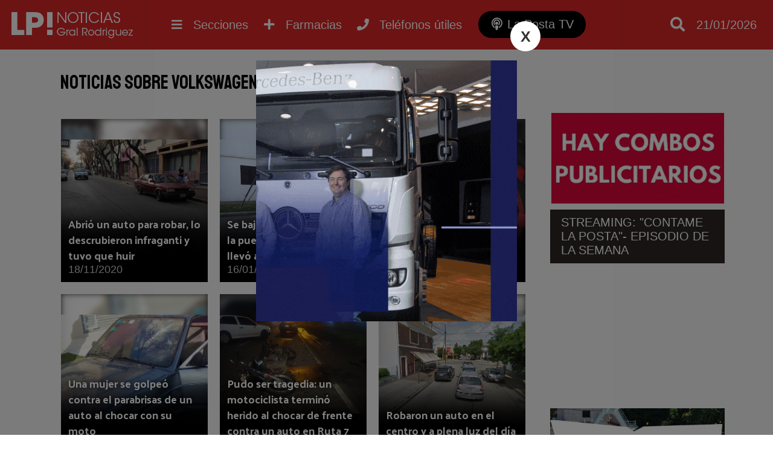

--- FILE ---
content_type: text/html; charset=utf-8
request_url: https://www.lapostanoticias.com.ar/tag/volkswagen-senda
body_size: 5763
content:
<!DOCTYPE html><html lang="es"><head> <meta charset="utf-8"/><base href="https://www.lapostanoticias.com.ar"/> <meta name="viewport" content="width=device-width"/> <meta name="author" content="La Posta Noticias"/> <title>Noticias sobre volkswagen senda</title> <meta name="description" content="Todas las noticias sobre volkswagen senda están en La Posta Noticias" /><link rel="canonical" href="https://www.lapostanoticias.com.ar/tag/volkswagen-senda"/> <link rel="icon" href="images/favicon.png">  <link rel="stylesheet" href="css/main.min.css?v=2.2.28" />   <link rel="preconnect" href="https://fonts.gstatic.com"> <link href="https://fonts.googleapis.com/css2?family=Palanquin+Dark&display=swap" rel="stylesheet"> <link rel="preconnect" href="https://fonts.gstatic.com"> <link href="https://fonts.googleapis.com/css2?family=Staatliches&display=swap" rel="stylesheet"> <script src="//ajax.googleapis.com/ajax/libs/jquery/1.11.0/jquery.min.js"></script> <script type="text/javascript"> (function (f, b) { if (!b.__SV) { var e, g, i, h; window.mixpanel = b; b._i = []; b.init = function (e, f, c) { function g(a, d) { var b = d.split("."); 2 == b.length && ((a = a[b[0]]), (d = b[1])); a[d] = function () { a.push([d].concat(Array.prototype.slice.call(arguments, 0))); }; } var a = b; "undefined" !== typeof c ? (a = b[c] = []) : (c = "mixpanel"); a.people = a.people || []; a.toString = function (a) { var d = "mixpanel"; "mixpanel" !== c && (d += "." + c); a || (d += " (stub)"); return d; }; a.people.toString = function () { return a.toString(1) + ".people (stub)"; }; i = "disable time_event track track_pageview track_links track_forms track_with_groups add_group set_group remove_group register register_once alias unregister identify name_tag set_config reset opt_in_tracking opt_out_tracking has_opted_in_tracking has_opted_out_tracking clear_opt_in_out_tracking start_batch_senders people.set people.set_once people.unset people.increment people.append people.union people.track_charge people.clear_charges people.delete_user people.remove".split( " "); for (h = 0; h < i.length; h++) g(a, i[h]); var j = "set set_once union unset remove delete".split(" "); a.get_group = function () { function b(c) { d[c] = function () { call2_args = arguments; call2 = [c].concat(Array.prototype.slice.call(call2_args, 0)); a.push([e, call2]); }; } for ( var d = {}, e = ["get_group"].concat( Array.prototype.slice.call(arguments, 0)), c = 0; c < j.length; c++) b(j[c]); return d; }; b._i.push([e, f, c]); }; b.__SV = 1.2; e = f.createElement("script"); e.type = "text/javascript"; e.async = !0; e.src = "undefined" !== typeof MIXPANEL_CUSTOM_LIB_URL ? MIXPANEL_CUSTOM_LIB_URL : "file:" === f.location.protocol && "//cdn.mxpnl.com/libs/mixpanel-2-latest.min.js".match(/^\/\//) ? "https://cdn.mxpnl.com/libs/mixpanel-2-latest.min.js" : "//cdn.mxpnl.com/libs/mixpanel-2-latest.min.js"; g = f.getElementsByTagName("script")[0]; g.parentNode.insertBefore(e, g); } })(document, window.mixpanel || []); mixpanel.init('61c5a9c2282e94cf89f2e7a8726490df', {debug: true, track_pageview: true, persistence: 'localStorage'});</script></head> <body class="desktop"><div class="menu-bar"><header id="top"> <div class="wfix"> <div class="table"> <div class="table-row"> <div class="table-cell headersec1"> <a href="https://www.lapostanoticias.com.ar" title="Ir al inicio"> <h3 class="header-logo" title="Ir al inicio"> <img src="/images/header-logo.png" alt="La Posta Noticias">  </h3> </a> </div> <div class="table-cell"> <div class="nav-content"> <nav> <ul class="wfix"> <li class="menu" > <a href="category/desarrollo-inmobiliario">Desarrollo inmobiliario <i class="fa fa-plus"></i><i class="fa fa-minus"></i></a> <div class="capabg"></div> <div class="linebot"></div> </a> </li><li class="menu" > <a href="category/deportes">Deportes <i class="fa fa-plus"></i><i class="fa fa-minus"></i></a> <div class="capabg"></div> <div class="linebot"></div> </a> </li><li class="menu" > <a href="category/cultura">Cultura <i class="fa fa-plus"></i><i class="fa fa-minus"></i></a> <div class="capabg"></div> <div class="linebot"></div> </a> </li><li class="menu" > <a href="category/solidaridad">Solidaridad <i class="fa fa-plus"></i><i class="fa fa-minus"></i></a> <div class="capabg"></div> <div class="linebot"></div> </a> </li><li class="menu submenu_fix" > <a href="category/politica">Política <i class="fa fa-plus"></i><i class="fa fa-minus"></i></a> <div class="capabg"></div> <div class="linebot"></div> </a> </li><li class="menu submenu_fix" > <a href="category/necrologicas">Necrológicas <i class="fa fa-plus"></i><i class="fa fa-minus"></i></a> <div class="capabg"></div> <div class="linebot"></div> </a> </li><li class="menu submenu_fix" > <a href="category/rodriguez-empresarial">Rodríguez empresarial <i class="fa fa-plus"></i><i class="fa fa-minus"></i></a> <div class="capabg"></div> <div class="linebot"></div> </a> </li><li class="menu submenu_fix" > <a href="category/futbol-infantil">Fútbol infantil <i class="fa fa-plus"></i><i class="fa fa-minus"></i></a> <div class="capabg"></div> <div class="linebot"></div> </a> </li><li class="menu submenu_fix" > <a href="category/municipalidad">Municipalidad <i class="fa fa-plus"></i><i class="fa fa-minus"></i></a> <div class="capabg"></div> <div class="linebot"></div> </a> </li><li class="menu submenu_fix" > <a href="category/destacado">Destacado <i class="fa fa-plus"></i><i class="fa fa-minus"></i></a> <div class="capabg"></div> <div class="linebot"></div> </a> </li><li class="menu submenu_fix" > <a href="category/gremiales">Gremiales <i class="fa fa-plus"></i><i class="fa fa-minus"></i></a> <div class="capabg"></div> <div class="linebot"></div> </a> </li><li class="menu submenu_fix" > <a href="category/educacion">Educación <i class="fa fa-plus"></i><i class="fa fa-minus"></i></a> <div class="capabg"></div> <div class="linebot"></div> </a> </li><li class="menu submenu_fix" > <a href="category/economia">Economía <i class="fa fa-plus"></i><i class="fa fa-minus"></i></a> <div class="capabg"></div> <div class="linebot"></div> </a> </li><li class="menu submenu_fix" > <a href="category/ecologia-noticias">Ecología <i class="fa fa-plus"></i><i class="fa fa-minus"></i></a> <div class="capabg"></div> <div class="linebot"></div> </a> </li><li class="menu submenu_fix" > <a href="category/transito">Tránsito <i class="fa fa-plus"></i><i class="fa fa-minus"></i></a> <div class="capabg"></div> <div class="linebot"></div> </a> </li><li class="menu submenu_fix" > <a href="category/tecnologia">Tecnología <i class="fa fa-plus"></i><i class="fa fa-minus"></i></a> <div class="capabg"></div> <div class="linebot"></div> </a> </li><li class="menu submenu_fix" > <a href="category/sociedad">Sociedad <i class="fa fa-plus"></i><i class="fa fa-minus"></i></a> <div class="capabg"></div> <div class="linebot"></div> </a> </li><li class="menu submenu_fix" > <a href="category/siniestros">Siniestros <i class="fa fa-plus"></i><i class="fa fa-minus"></i></a> <div class="capabg"></div> <div class="linebot"></div> </a> </li><li class="menu submenu_fix" > <a href="category/seguridad">Seguridad <i class="fa fa-plus"></i><i class="fa fa-minus"></i></a> <div class="capabg"></div> <div class="linebot"></div> </a> </li><li class="menu submenu_fix" > <a href="category/salud">Salud <i class="fa fa-plus"></i><i class="fa fa-minus"></i></a> <div class="capabg"></div> <div class="linebot"></div> </a> </li> </ul> </nav> <a class="btn_nav show_nav" href=""> <i class="fa fa-bars"></i> <span class="hidde_on_mobile">Secciones</span> </a> <a class="btn_nav open-popup-iframe" href="https://www.lapostanoticias.com.ar/farmacias-de-turno.php"> <i class="fas fa-plus"></i> <span class="hidde_on_mobile">Farmacias</span> </a> <a class="btn_nav open-popup-iframe" href="/telefonos-utiles/"> <i class="fas fa-phone"></i> <span class="hidde_on_mobile">Teléfonos útiles</span> </a> <a class="btn_nav btn_podcast" title="La Posta TV" href="https://www.lapostatv.com.ar"> <i class="fas fa-podcast"></i> <span class="hidde_on_mobile">La Posta TV</span> </a> </div> </div> <div class="table-cell column3" style="width:170px"> <a class="btn_search" href=""> <i class="fa fa-search"></i> </a> <a class="btn_pharma show_on_mobile btn_nav open-popup-iframe" href="https://www.lapostanoticias.com.ar/farmacias-de-turno.php"> <i class="fas fa-plus"></i> <span class="hidde_on_mobile">Farmacias</span> </a> <a class="show_on_mobile btn_nav open-popup-iframe" href="/telefonos-utiles/"> <i class="fas fa-phone"></i> <span class="hidde_on_mobile">Teléfonos útiles</span> </a> <a class="btn_podcast_mobile show_on_mobile btn_nav " href="https://www.lapostatv.com.ar"> <span style="font-size: 16px;display: inline-block;vertical-align: middle;padding-right: 4px;vertical-align: top;" >LP TV</span> <i class="fas fa-podcast"></i> </a> <div id="search-layout" class="wfix"> <input type="search" id="input-search" class="search_trigger" placeholder="Buscador de noticias"> <div id="search-result"></div> </div> <div class="top_fecha"> 21/01/2026 </div>   </div> </div> </div> </div>  </header></div> <div class="wfix pub2"><div class="table" id="pub2"> </div></div><div class="main"><div class="main-content"> <div class="titlecat" > <h1>Noticias sobre volkswagen senda</h1> </div> <div class="main-article asideright"><div class="table"><article class="table-cell aside_article nothome"> <div class="publisTop"></div> <div class="table"> <div class="table-cell bloques_eme left"> <div class="bloque"><div class="blurmg" style="background-image:url(adjuntos/2020/11/480/INTENTO-ROBO-AUTO-CARLOS-PELLEGRINI-18-NOV-2020.jpeg);"></div><div class="imglayout "> <a href="/2020/11/18/abrio-un-auto-para-robar-lo-descrubieron-infraganti-y-tuvo-que-huir/" title="Abri&oacute; un auto para robar, lo descrubieron infraganti y tuvo que huir"> <img src="adjuntos/2020/11/480/INTENTO-ROBO-AUTO-CARLOS-PELLEGRINI-18-NOV-2020.jpeg" alt="Abri&oacute; un auto para robar, lo descrubieron infraganti y tuvo que huir"> </a></div><div class="titlelayout"> <a href="/2020/11/18/abrio-un-auto-para-robar-lo-descrubieron-infraganti-y-tuvo-que-huir/" title="Abri&oacute; un auto para robar, lo descrubieron infraganti y tuvo que huir"> <div class="titulo">Abrió un auto para robar, lo descrubieron infraganti y tuvo que huir</div> </a> <div>18/11/2020</div> </div> </div><div class="bloque"><div class="blurmg" style="background-image:url(adjuntos/2020/01/480/81981016_607439469798589_2138498683790950400_n.jpg);"></div><div class="imglayout "> <a href="/2020/01/16/se-bajo-de-un-auto-forzo-la-puerta-de-otro-y-se-lo-llevo-andando/" title="Se baj&oacute; de un auto, forz&oacute; la puerta de otro y se lo llev&oacute; andando"> <img class="lazy" data-src="adjuntos/2020/01/480/81981016_607439469798589_2138498683790950400_n.jpg" alt="Se baj&oacute; de un auto, forz&oacute; la puerta de otro y se lo llev&oacute; andando"> </a></div><div class="titlelayout"> <a href="/2020/01/16/se-bajo-de-un-auto-forzo-la-puerta-de-otro-y-se-lo-llevo-andando/" title="Se baj&oacute; de un auto, forz&oacute; la puerta de otro y se lo llev&oacute; andando"> <div class="titulo">Se bajó de un auto, forzó la puerta de otro y se lo llevó andando</div> </a> <div>16/01/2020</div> </div> </div><div class="bloque"><div class="blurmg" style="background-image:url(adjuntos/2019/05/480/INTERCEPTARON-AUTO-DROGA-PARAGUAYOS-4.jpg);"></div><div class="imglayout "> <a href="/2019/05/21/interceptaron-un-auto-con-dos-sujetos-que-planeaban-distribuir-droga-en-moreno-y-rodriguez/" title="Interceptaron un auto con dos sujetos que planeaban distribuir droga en Moreno y Rodr&iacute;guez"> <img class="lazy" data-src="adjuntos/2019/05/480/INTERCEPTARON-AUTO-DROGA-PARAGUAYOS-4.jpg" alt="Interceptaron un auto con dos sujetos que planeaban distribuir droga en Moreno y Rodr&iacute;guez"> </a></div><div class="titlelayout"> <a href="/2019/05/21/interceptaron-un-auto-con-dos-sujetos-que-planeaban-distribuir-droga-en-moreno-y-rodriguez/" title="Interceptaron un auto con dos sujetos que planeaban distribuir droga en Moreno y Rodr&iacute;guez"> <div class="titulo">Interceptaron un auto con dos sujetos que planeaban distribuir droga en Moreno y Rodríguez</div> </a> <div>21/05/2019</div> </div> </div><div class="bloque"><div class="blurmg" style="background-image:url(adjuntos/2019/04/480/ACCIDENTE-AUTO-MOTO-RIVADAVIA-Y-PAEZ-1.jpg);"></div><div class="imglayout "> <a href="/2019/04/25/una-mujer-se-golpeo-contra-el-parabrisas-de-un-auto-al-chocar-con-su-moto/" title="Una mujer se golpe&oacute; contra el parabrisas de un auto al chocar con su moto"> <img class="lazy" data-src="adjuntos/2019/04/480/ACCIDENTE-AUTO-MOTO-RIVADAVIA-Y-PAEZ-1.jpg" alt="Una mujer se golpe&oacute; contra el parabrisas de un auto al chocar con su moto"> </a></div><div class="titlelayout"> <a href="/2019/04/25/una-mujer-se-golpeo-contra-el-parabrisas-de-un-auto-al-chocar-con-su-moto/" title="Una mujer se golpe&oacute; contra el parabrisas de un auto al chocar con su moto"> <div class="titulo">Una mujer se golpeó contra el parabrisas de un auto al chocar con su moto</div> </a> <div>25/04/2019</div> </div> </div><div class="bloque"><div class="blurmg" style="background-image:url(adjuntos/2019/03/480/ACCIDENTE-AUTO-MOTO-RUTA-7-MALVINAS-MARZO-2019-4.jpg);"></div><div class="imglayout "> <a href="/2019/03/13/pudo-ser-tragedia-un-motociclista-termino-herido-al-chocar-de-frente-contra-un-auto-en-ruta-7/" title="Pudo ser tragedia: un motociclista termin&oacute; herido al chocar de frente contra un auto en Ruta 7"> <img class="lazy" data-src="adjuntos/2019/03/480/ACCIDENTE-AUTO-MOTO-RUTA-7-MALVINAS-MARZO-2019-4.jpg" alt="Pudo ser tragedia: un motociclista termin&oacute; herido al chocar de frente contra un auto en Ruta 7"> </a></div><div class="titlelayout"> <a href="/2019/03/13/pudo-ser-tragedia-un-motociclista-termino-herido-al-chocar-de-frente-contra-un-auto-en-ruta-7/" title="Pudo ser tragedia: un motociclista termin&oacute; herido al chocar de frente contra un auto en Ruta 7"> <div class="titulo">Pudo ser tragedia: un motociclista terminó herido al chocar de frente contra un auto en Ruta 7</div> </a> <div>13/03/2019</div> </div> </div><div class="bloque"><div class="blurmg" style="background-image:url(adjuntos/2018/05/480/ROBO-AUTO-EN-EL-CENTRO-4.jpg);"></div><div class="imglayout "> <a href="/2018/06/01/robaron-un-auto-en-el-centro-y-a-plena-luz-del-dia/" title="Robaron un auto en el centro y a plena luz del d&iacute;a"> <img class="lazy" data-src="adjuntos/2018/05/480/ROBO-AUTO-EN-EL-CENTRO-4.jpg" alt="Robaron un auto en el centro y a plena luz del d&iacute;a"> </a></div><div class="titlelayout"> <a href="/2018/06/01/robaron-un-auto-en-el-centro-y-a-plena-luz-del-dia/" title="Robaron un auto en el centro y a plena luz del d&iacute;a"> <div class="titulo">Robaron un auto en el centro y a plena luz del día</div> </a> <div>01/06/2018</div> </div> </div> </div> </div></article><div class="table-cell aside"> <div class="banner" id="asd172"> <a href="https://bit.ly/3erUgN0" target="_blank"> <img src="/adjuntos/auspicia-aqui-banner-medio-1.gif"> </a></div> <div class="html" id="asd186"> <div class="mod_div"></div> <div class="mod_contorno"> <div class="mod_title">STREAMING: "CONTAME LA POSTA"- EPISODIO DE LA SEMANA</div><iframe width="400" height="225" src="https://www.youtube.com/embed/yktXAdJYNkQ" title="CLP Ep. 113 - Último programa del año + Resumen anual" frameborder="0" allow="accelerometer; autoplay; clipboard-write; encrypted-media; gyroscope; picture-in-picture; web-share" referrerpolicy="strict-origin-when-cross-origin" allowfullscreen></iframe></div> </div> <div class="mod_div"></div> <div class="banner" id="asd170"> <a href="https://generalrodriguez.gob.ar/" target="_blank"> <img src="/adjuntos/400/aviso-web-colonia.jpg"> </a></div> <div class="banner" id="asd187"> <a href="https://bit.ly/45kWMwu" target="_blank"> <img src="/adjuntos/emergentes-jalit-y-sayco-video-1.gif"> </a></div> <div class="banner" id="asd196"> <a href="https://t2m.io/iOYbcqaF" target="_blank"> <img src="/adjuntos/banner-sidebar-perea.gif"> </a></div> <div class="banner" id="asd201"> <a href="https://www.facebook.com/profile.php?id=61569049787903" target="_blank"> <img src="/adjuntos/banner-medio-para-web-1.gif"> </a></div> <div class="banner" id="asd200"> <a href="https://t2m.io/G94A39dm" target="_blank"> <img src="/adjuntos/11.gif"> </a></div> <div class="banner" id="asd202"> <a href="https://t2m.io/RThOOc8Z" target="_blank"> <img src="/adjuntos/adobe-express-banner-medio-lotes-para-todos-2-desarrollos.gif"> </a></div> <div class="banner" id="asd158"> <a href="https://wa.link/k5k4c1" target="_blank"> <video autoplay muted loop> <source src="/adjuntos/bannergifwhattsapp.webm" type="video/webm"> </video> </a></div> <div class="publicidad_ale_sel" id="asd195"><img src="adjuntos/cabecera-ruben-blanco.gif" alt="RUBEN BLANCO AGRUP EVA PER&Oacute;N" /></div> <div class="banner" id="asd164"> <a href="https://wa.link/gmok71" target="_blank"> <video autoplay muted loop> <source src="/adjuntos/topservicenuevo2.webm" type="video/webm"> </video> </a></div> <div class="banner" id="asd159"> <a href="https://api.whatsapp.com/send?phone=541163354394&text=Hola,%20vi%20una%20publicidad%20en%20La%20Posta%20Noticias%20y%20quisiera%20hacer%20una%20consulta%20con%20el%20estudio." target="_blank"> <video autoplay muted loop> <source src="/adjuntos/consultorablz.webm" type="video/webm"> </video> </a></div><script async src="https://pagead2.googlesyndication.com/pagead/js/adsbygoogle.js"></script>  <ins class="adsbygoogle" style="display:inline-block;width:250px;height:250px" data-ad-client="ca-pub-4381915544178558" data-ad-slot="7841503448"></ins> <script> (adsbygoogle = window.adsbygoogle || []).push({}); </script>  </div></div></div></div> </div>  <footer> <div class="wfix"> <div class="table"> <div class="table-row"> <div class="table-cell"> <img src="/images/header-logo.png" alt="La Posta Noticias"> <div class="linetext"> <div>LA POSTA NOTICIAS</div> <div>General Rodriguez, Buenos Aires, Argentina</div> <br> <ul class="quicklink"> <li > <a href="category/sobre-la-posta">Sobre La Posta</a> </li> <li > <a href="category/concursos">Concursos</a> </li> <li > <a href="page/auspicia-en-la-posta">Publicidad</a> </li> </ul> </div> </div> <div class="table-cell"> <h4>MÁS NOTICIAS</h4> <ul class="quicklink"> <li><a href="category/mas-de-la-posta">Más de La Posta</a></li><li><a href="category/desarrollo-inmobiliario">Desarrollo inmobiliario</a></li><li><a href="category/noticias">Noticias</a></li><li><a href="category/deportes">Deportes</a></li><li><a href="category/cultura">Cultura</a></li><li><a href="category/cortitas">Cortitas</a></li><li><a href="category/solidaridad">Solidaridad</a></li><li><a href="category/politica">Política</a></li><li><a href="category/necrologicas">Necrológicas</a></li><li><a href="category/rodriguez-empresarial">Rodríguez empresarial</a></li> </ul> <ul class="quicklink"><li><a href="category/futbol-infantil">Fútbol infantil</a></li><li><a href="category/municipalidad">Municipalidad</a></li><li><a href="category/destacado">Destacado</a></li><li><a href="category/gremiales">Gremiales</a></li><li><a href="category/educacion">Educación</a></li><li><a href="category/economia">Economía</a></li><li><a href="category/ecologia-noticias">Ecología</a></li><li><a href="category/transito">Tránsito</a></li><li><a href="category/tecnologia">Tecnología</a></li><li><a href="category/sociedad">Sociedad</a></li><li><a href="category/siniestros">Siniestros</a></li><li><a href="category/seguridad">Seguridad</a></li><li><a href="category/salud">Salud</a></li> </ul> </div> <div class="table-cell"> <h4>MANTENTE ACTUALIZADO</h4> <div class="suscribe"> <input type="email" name="email" placeholder="Ingresá tu email..."> <a btn="btn_suscribe" href="#"><i class="fa fa-paper-plane"></i></a> </div>  <br><br> <a href="/contacto">Reportar un error</a> </div> </div> </div> </div> <div class="pie"> <div class="wfix"> <span>La Posta Noticias | Todos Los Derechos Reservados &copy; 2026 | <a href="/propiedad-intelectual">(DNDA)</a> </span> <a style="display:block;padding:15px" href="https://xweb.ar" target="_blank" title="Desarrollo web y hosting">Desarrollado y alojado por XWEB.AR</a> </div> </div> </footer> <div class="back-top"><a href="javascript:void(0);"><i class="fa fa-angle-up" aria-hidden="true"></i></a></div> <link rel="stylesheet" href="css/modulos.min.css?v=2.2.28" /> <script src="js/sitio.min.js?v=2.2.28"></script> <link rel="stylesheet" href="https://use.fontawesome.com/releases/v5.5.0/css/all.css" integrity="sha384-B4dIYHKNBt8Bc12p+WXckhzcICo0wtJAoU8YZTY5qE0Id1GSseTk6S+L3BlXeVIU" crossorigin="anonymous"> <script type='text/javascript' src='https://platform-api.sharethis.com/js/sharethis.js#property=5f73636317d090001260dc9c&product=sop' async='async'></script><script> (function(i,s,o,g,r,a,m){i['GoogleAnalyticsObject']=r;i[r]=i[r]||function(){ (i[r].q=i[r].q||[]).push(arguments)},i[r].l=1*new Date();a=s.createElement(o), m=s.getElementsByTagName(o)[0];a.async=1;a.src=g;m.parentNode.insertBefore(a,m) })(window,document,'script','https://www.google-analytics.com/analytics.js','ga'); ga('create', 'UA-84298269-1', 'auto'); ga('send', 'pageview');</script><script async src="https://www.googletagmanager.com/gtag/js?id=G-RWHHYT944L"></script><script> window.dataLayer = window.dataLayer || []; function gtag(){dataLayer.push(arguments);} gtag('js', new Date()); gtag('config', 'G-RWHHYT944L');</script><script async src="//stats.xweb.ar/connect.js?id=22-KLFIS9"></script><script type="text/javascript" src="/js/push.min.js?v=2.2.28"></script>  <script defer src="https://overtracking.com/p/B8q9StwqSq2unbQ0"></script><script defer src="https://static.cloudflareinsights.com/beacon.min.js/vcd15cbe7772f49c399c6a5babf22c1241717689176015" integrity="sha512-ZpsOmlRQV6y907TI0dKBHq9Md29nnaEIPlkf84rnaERnq6zvWvPUqr2ft8M1aS28oN72PdrCzSjY4U6VaAw1EQ==" data-cf-beacon='{"version":"2024.11.0","token":"d371f7d91e164f0a9feee43fcbc12225","r":1,"server_timing":{"name":{"cfCacheStatus":true,"cfEdge":true,"cfExtPri":true,"cfL4":true,"cfOrigin":true,"cfSpeedBrain":true},"location_startswith":null}}' crossorigin="anonymous"></script>
</body></html>

--- FILE ---
content_type: text/html; charset=utf-8
request_url: https://www.google.com/recaptcha/api2/aframe
body_size: 267
content:
<!DOCTYPE HTML><html><head><meta http-equiv="content-type" content="text/html; charset=UTF-8"></head><body><script nonce="woFpOA46QGqji0cKJ1XHYA">/** Anti-fraud and anti-abuse applications only. See google.com/recaptcha */ try{var clients={'sodar':'https://pagead2.googlesyndication.com/pagead/sodar?'};window.addEventListener("message",function(a){try{if(a.source===window.parent){var b=JSON.parse(a.data);var c=clients[b['id']];if(c){var d=document.createElement('img');d.src=c+b['params']+'&rc='+(localStorage.getItem("rc::a")?sessionStorage.getItem("rc::b"):"");window.document.body.appendChild(d);sessionStorage.setItem("rc::e",parseInt(sessionStorage.getItem("rc::e")||0)+1);localStorage.setItem("rc::h",'1768974545400');}}}catch(b){}});window.parent.postMessage("_grecaptcha_ready", "*");}catch(b){}</script></body></html>